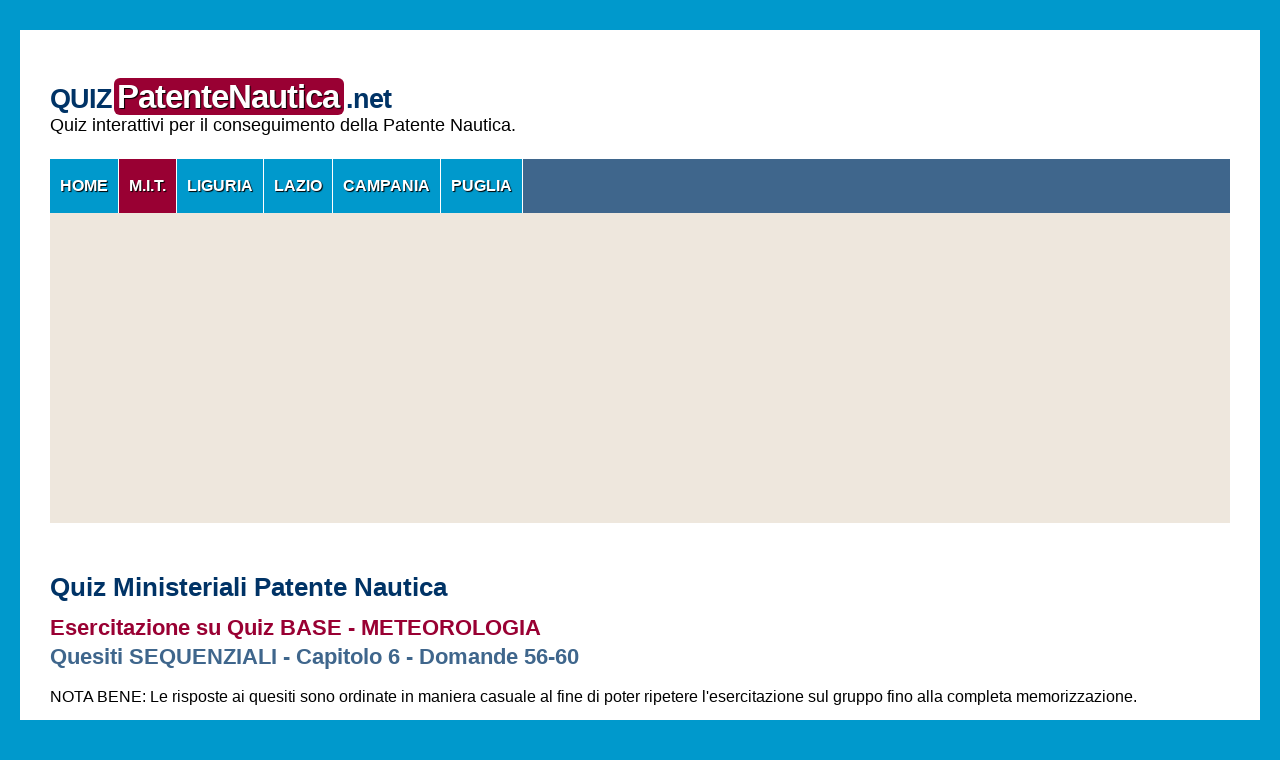

--- FILE ---
content_type: text/html
request_url: https://www.quizpatentenautica.net/MIT/raggruppamentoBASE_genera.asp?CAP=6&VIS=56-60&DA=902&A=906&G=5&GT=5
body_size: 9422
content:





<!DOCTYPE HTML PUBLIC "-//W3C//DTD HTML 4.01 Transitional//EN" "http://www.w3.org/TR/html4/loose.dtd">
<html>

<head>
<meta content="it" http-equiv="Content-Language">
<meta content="text/html; charset=windows-1252" http-equiv="Content-Type">
<link href="../CSS/style.css" rel="stylesheet" title="Corrado Del Buono stylesheet" type="text/css">
<meta content="Raggruppamento Quesiti per il conseguimento della patente nautica 2022 su METEOROLOGIA, DOMANDE 56-60, tratti dal database BASE del Ministero delle Infrastrutture e dei trasporti." name="description">
<meta content="quiz ministeriali patente nautica BASE, METEOROLOGIA, quiz patente nautica 2022, test patente nautica 2022" name="keywords">
<meta content="Corrado Del Buono" name="author">
<title>Raggruppamento Quesiti ministeriali per il conseguimento della patente nautica BASE su METEOROLOGIA | QuizPatenteNautica.net</title>



<meta name=viewport content="width=device-width, initial-scale=0.8">
<!-- Google tag (gtag.js) -->
<script async src="https://www.googletagmanager.com/gtag/js?id=G-K6DV9JBBBM"></script>
<script>
  window.dataLayer = window.dataLayer || [];
  function gtag(){dataLayer.push(arguments);}
  gtag('js', new Date());

  gtag('config', 'G-K6DV9JBBBM');
</script>
<script async src="https://pagead2.googlesyndication.com/pagead/js/adsbygoogle.js?client=ca-pub-5835212427642329"
     crossorigin="anonymous"></script>
<script async src="https://fundingchoicesmessages.google.com/i/pub-5835212427642329?ers=1" nonce="z3utT2cFeCNFK0jiSTEO2g"></script><script nonce="z3utT2cFeCNFK0jiSTEO2g">(function() {function signalGooglefcPresent() {if (!window.frames['googlefcPresent']) {if (document.body) {const iframe = document.createElement('iframe'); iframe.style = 'width: 0; height: 0; border: none; z-index: -1000; left: -1000px; top: -1000px;'; iframe.style.display = 'none'; iframe.name = 'googlefcPresent'; document.body.appendChild(iframe);} else {setTimeout(signalGooglefcPresent, 0);}}}signalGooglefcPresent();})();</script>





</head>

<body>

<div id="contenitore">
	<div id="intestazione">
		<h1><a href="https://www.quizpatentenautica.net">QUIZ<span class="rettangolo">PatenteNautica</span>.net</a></h1>
<p>Quiz interattivi per il conseguimento della Patente Nautica.</p></div>
<div id="menu">
		<ul>
<li><a href="../default.asp">HOME</a></li>
<li><a class="attivo" href="default.asp">M.I.T.</a></li>
<li><a href="../Liguria/default.asp">LIGURIA</a></li>
<li><a href="../Lazio/default.asp">LAZIO</a></li>
<li><a href="../Campania/default.asp">CAMPANIA</a></li>
<li><a href="../Puglia/default.asp">PUGLIA</a></li>
</ul>
</div>	
		<div id="GoogleTOP">
		<script async src="https://pagead2.googlesyndication.com/pagead/js/adsbygoogle.js?client=ca-pub-5835212427642329"
     crossorigin="anonymous"></script>
<!-- QuizPatenteNautica.net -->
<ins class="adsbygoogle"
     style="display:block"
     data-ad-client="ca-pub-5835212427642329"
     data-ad-slot="6063504682"
     data-ad-format="auto"
     data-full-width-responsive="true"></ins>
<script>
     (adsbygoogle = window.adsbygoogle || []).push({});
</script></div>
	
	<div id="contenuto">
		<div id="sinistra">
		
			<h1>Quiz Ministeriali Patente Nautica</h1>
			<h2>Esercitazione su Quiz BASE - METEOROLOGIA</h2>
			<h3>Quesiti SEQUENZIALI - Capitolo 6 - Domande 56-60</h3>
			<p>NOTA BENE: Le risposte ai quesiti sono ordinate in maniera casuale al fine di poter ripetere l'esercitazione sul gruppo fino alla completa memorizzazione.</p>


					<form action="raggruppamentoBASE_correttore.asp?CAP=6&amp;VIS=56-60&amp;DA=902&amp;A=906&G=5&GT=5" method="POST">
	


<fieldset>
<p class="TITOLETTI">Elementi di meteorologia e strumenti</p><legend>
902. La Brezza spira da terra di notte perché la terraferma:<input type="hidden" value="902" name="DOMANDA1"></legend>


					<input  type="hidden" value="2704" name="ORDINE11">
					<label><input type="radio" value="2704" name="RISPOSTA1">
					e il mare raggiungono la stessa temperatura.</label>
		
					<input  type="hidden" value="2706" name="ORDINE12">
					<label><input type="radio" value="2706" name="RISPOSTA1">
					si scalda più in fretta del mare.</label>
		
					<input  type="hidden" value="2705" name="ORDINE13">
					<label><input type="radio" value="2705" name="RISPOSTA1">
					si raffredda più in fretta del mare.</label>
		
</fieldset>




<fieldset>
<p class="TITOLETTI">Bollettini meteorologici e previsioni locali</p><legend>
903. Il Meteomar è trasmesso:<input type="hidden" value="903" name="DOMANDA2"></legend>


					<input  type="hidden" value="2709" name="ORDINE24">
					<label><input type="radio" value="2709" name="RISPOSTA2">
					dalle Capitanerie di porto.</label>
		
					<input  type="hidden" value="2708" name="ORDINE25">
					<label><input type="radio" value="2708" name="RISPOSTA2">
					dalle Stazioni Radio costiere.</label>
		
					<input  type="hidden" value="2707" name="ORDINE26">
					<label><input type="radio" value="2707" name="RISPOSTA2">
					dal Ministero dello Sviluppo Economico (ex Comunicazioni).</label>
		
</fieldset>




<fieldset>
<p class="TITOLETTI">Venti</p><legend>
904. Da Est spira:<input type="hidden" value="904" name="DOMANDA3"></legend>


					<input  type="hidden" value="2712" name="ORDINE37">
					<label><input type="radio" value="2712" name="RISPOSTA3">
					Tramontana.</label>
		
					<input  type="hidden" value="2711" name="ORDINE38">
					<label><input type="radio" value="2711" name="RISPOSTA3">
					Ponente.</label>
		
					<input  type="hidden" value="2710" name="ORDINE39">
					<label><input type="radio" value="2710" name="RISPOSTA3">
					Levante.</label>
		
</fieldset>




<fieldset>
<p class="TITOLETTI">Bollettini meteorologici e previsioni locali</p><legend>
905. Gli Avvisi di burrasca (Gale Warnings):<input type="hidden" value="905" name="DOMANDA4"></legend>


					<input  type="hidden" value="2715" name="ORDINE410">
					<label><input type="radio" value="2715" name="RISPOSTA4">
					forniscono informazioni su venti forza 12.</label>
		
					<input  type="hidden" value="2714" name="ORDINE411">
					<label><input type="radio" value="2714" name="RISPOSTA4">
					sono diffusi via VHF in coda con gli altri messaggi di natura meteorologica.</label>
		
					<input  type="hidden" value="2713" name="ORDINE412">
					<label><input type="radio" value="2713" name="RISPOSTA4">
					sono diffusi via VHF con precedenza assoluta su tutti gli altri messaggi di natura meteorologica.</label>
		
</fieldset>




<fieldset>
<p class="TITOLETTI">Elementi di meteorologia e strumenti</p><legend>
906. La brezza:<input type="hidden" value="906" name="DOMANDA5"></legend>


					<input  type="hidden" value="2717" name="ORDINE513">
					<label><input type="radio" value="2717" name="RISPOSTA5">
					di giorno soffia dal mare verso la terraferma.</label>
		
					<input  type="hidden" value="2716" name="ORDINE514">
					<label><input type="radio" value="2716" name="RISPOSTA5">
					di notte risente della condizione in base alla quale il mare si raffredda più in fretta della terraferma.</label>
		
					<input  type="hidden" value="2718" name="ORDINE515">
					<label><input type="radio" value="2718" name="RISPOSTA5">
					è un indicatore di condizioni generali di cattivo tempo.</label>
		
</fieldset>


				<p><input name="B1" type="submit" value="VERIFICA"></p>




			</form>


</div>
		<div id="destra">
			<div id="GoogleDX">
				</div>
		</div>
	</div>
	<div id="fondo">
		<div id="linkGOOGLE">
<script async src="https://pagead2.googlesyndication.com/pagead/js/adsbygoogle.js?client=ca-pub-5835212427642329"
     crossorigin="anonymous"></script>
<!-- QuizPatenteNautica.net -->
<ins class="adsbygoogle"
     style="display:block"
     data-ad-client="ca-pub-5835212427642329"
     data-ad-slot="6063504682"
     data-ad-format="auto"
     data-full-width-responsive="true"></ins>
<script>
     (adsbygoogle = window.adsbygoogle || []).push({});
</script></div>
<h4>QuizPatenteNautica.net</h4>
<p><a href="http://www.assodolab.it">ASSODOLAB, Associazione Nazionale Docenti di Laboratorio</a></p>
<p>Ente accreditato e qualificato dal MIUR per la formazione del personale della Scuola - Direttiva 170 del 21/03/2016.<br>
Via Cavour, 74 - 76015 TRINITAPOLI BT - Italy<br>
Telefono 339.2661022 - P. IVA 03039870716</p>


<p><strong>PRIVACY</strong>: Questo sito utilizza cookie di terze parti (Google AdSense, Google Analytics) per migliorare servizi ed esperienza dei lettori.
<a href="http://www.quizpatentenautica.net/privacy.asp">MAGGIORI DETTAGLI</a></p>
	<p><strong>DICHIARAZIONE DI NON RESPONSABILITA&#39;</strong>: Il titolare del sito 
	non si assume alcuna responsabilit&agrave; per eventuali danni diretti o indiretti 
	derivanti dall&#39;uso delle informazioni presenti nel sito o non aggiornate. L&#39;accesso e l&#39;utilizzo 
	del sito avvengono sotto la responsabilit&agrave; dell&#39;utente. Tutti i contenuti del sito sono usufruibili in maniera gratuita. Non viene mai richiesto dagli autori del sito di utilizzare carte di credito o altri strumenti di pagamento.</p>
</div>
</div>

</body>

</html>





--- FILE ---
content_type: text/html; charset=utf-8
request_url: https://www.google.com/recaptcha/api2/aframe
body_size: 268
content:
<!DOCTYPE HTML><html><head><meta http-equiv="content-type" content="text/html; charset=UTF-8"></head><body><script nonce="YOYmwbJjL6tOHhJYdLG6Vw">/** Anti-fraud and anti-abuse applications only. See google.com/recaptcha */ try{var clients={'sodar':'https://pagead2.googlesyndication.com/pagead/sodar?'};window.addEventListener("message",function(a){try{if(a.source===window.parent){var b=JSON.parse(a.data);var c=clients[b['id']];if(c){var d=document.createElement('img');d.src=c+b['params']+'&rc='+(localStorage.getItem("rc::a")?sessionStorage.getItem("rc::b"):"");window.document.body.appendChild(d);sessionStorage.setItem("rc::e",parseInt(sessionStorage.getItem("rc::e")||0)+1);localStorage.setItem("rc::h",'1769118237433');}}}catch(b){}});window.parent.postMessage("_grecaptcha_ready", "*");}catch(b){}</script></body></html>

--- FILE ---
content_type: text/css
request_url: https://www.quizpatentenautica.net/CSS/style.css
body_size: 1697
content:
/*@import url(http://fonts.googleapis.com/css?family=Viga);
 Created by Corrado Del Buono - ©2014 All rights reserved. */

body {font-family: Arial, Helvetica, sans-serif; margin: 30px auto; font-size: medium; line-height:1.5em; text-align: center; color: #000000; background-color:#0099CC; }
#contenitore {width:1180px; padding: 30px; text-align:left; margin:0 auto; background-color:#FFFFFF;}
#intestazione {width:100%; margin:0; padding:20px 0; float:left;}

#contenuto {width:1180px; padding:20px 0px; float:left; }
#sinistra {width:1180px; float:left; }


#destra {}
#GoogleDX {}
#GoogleDX p {}

#fondo {clear:both; width:100%; padding:40px 0px 0px 0px; text-align:center;}

#linkGOOGLE {}
#linkGOOGLE p {}


#GoogleTOP {width: 100%; float: left; margin: 0 0 15px 0; padding: 15px 0; background-color: #EEE7DD; text-align: center;}

#GoogleTOP p {}



#colonne {width:100%; float:left; margin:10px 0;}

#colonna1 {width:49%; margin-right:1%; float:left;}
#colonna2 {width:49%; margin-left:1%; float:left;}

#colonna60 {width:59%; margin-right:1%; float:left;}

#colonna40 {width:39%; margin-left:1%; float:left;}








#intestazione h1 {margin:0px; padding:5px 0px 0px 0px; font-size:170%; letter-spacing:-1px; font-family: "Arial Narrow", sans-serif;}

#intestazione h1 a {color:#003366; text-decoration:none;}

span.rettangolo {color:#FFFFFF; background-color:#990033; padding:0px 5px 0px 3px; margin:0px 2px; font-size:120%; -moz-border-radius: 6px; -webkit-border-radius: 6px; border-radius: 6px; text-shadow: 1px 1px 1px #000000;}
a:hover span.rettangolo {background-color:#0099CC;}
#intestazione p {margin:0px; padding:2px 0px; font-size:110%;}



#menu {font-size:100%; width:100%; float: left; margin: 0; padding: 0; background-color:#ffffff;}
#menu ul {margin:0; padding:0; float: left; width:100%; font-weight: bold; text-shadow: 1px 1px 1px #000000; background-color:#3F668C;}
#menu ul li{ display: inline; }
#menu ul li a {font-weight: bold; text-decoration: none; color: #FFFFFF; background-color:#0099CC; padding: 15px 10px; text-align: center; float: left; border-right:1px solid #FFFFFF;}
#menu ul li a:hover {background-color: #336699; text-decoration: none;}
#menu ul li a.attivo {background-color:#990033; color:#FFFFFF;}



#menuverticale {width:100%; float:left; margin:10px 0px; padding:10px 0px; }

#menuverticale ul {list-style-type:none; margin: 10px 0px; padding:0px; width:100%; float:left;}

#menuverticale ul li {margin:0px;}
#menuverticale ul a {background-color:#EEEEEE; width: 100%;  color:#000000; text-decoration: none; padding:5px 0px; display:block; margin:0px;  border-top: 1px solid #CCCCCC;}
#menuverticale ul a:hover {background-color:#DDDDDD; }
#menuverticale h3 {margin:0px; padding:0px;}

#raggruppamento { width:100%; float:left; margin:10px 0px;}
#raggruppamento p {width:25%; height:70px; float:left; font-size:110%; text-align:center; padding:0px; margin: 0px;}
#raggruppamento p a {width:96%; background-color:#DDDDDD; float:left; color:#404040;text-decoration:none; padding:15px 1%; margin:1%;}
#raggruppamento p a:visited {background-color:#EEEEEE;}
#raggruppamento p a:hover {background-color:#0099CC; color:#FFFFFF; border: 1px solid #FFFFFF;}




#imgMIT {width:100%; float:left; margin:0; }
#imgMIT img {margin:10px 0; max-width: 100%; }


#pub {width:100%; float:left; margin:0; background-color:#EEEEEE;}

#pub img {margin:10px 0; max-width: 100%; }

#privacy {clear:both; margin:60px 0 0 0; padding:5px; background-color:#DDDDDD; font-size:80%; text-align:center;}

fieldset {line-height:2em; padding: 15px 0px;	border:none; margin:0px 0px 10px 0px; width:100%; float:left; border-bottom: 2px solid #0099CC;}
legend {font-weight:bold; width:100%; float:left;line-height:2em; margin:2px 0;}
label {width:100%; float:left;line-height:2em; margin:2px 0;}
label:hover {background-color: #DDDDDD;}
form {margin:0px; padding:0px; border:none; width:100%; float:left;}

/* usato come DIV nelle risposte */

#form {margin:0px; padding:0px 0px 10px 0px; width:100%; float:left;}

.boxquesito {line-height:1.5em; padding: 10px 0px; margin:0px 0px 10px 0px; width:100%; float:left; border-bottom: 2px solid #0099CC;}
.domanda {font-weight:bold; width:100%; float:left;}
.RISPOSTA {width:100%; float:left;line-height:1.8em;}
.RISPOSTAOK {width: 100%; float: left; line-height: 1.8em; color: #008000; font-weight:bold;}
.RISPOSTANO {width: 100%; float: left;	line-height: 1.8em; color: #CC0000; font-weight:bold;}
/* usato come P sia nei form che nelle risposte */
.TITOLETTI {font-weight:bold; font-size:90%; color:#336666; width:100%; float:left; padding:0; margin:0;}
.immagine {margin:5px 0px; padding:5px 0; max-width: 100%; float:left;}

.immagine img {border:1px dashed #BBBBBB; padding:10px; max-width: 100%;}







h1 {font-family:"Arial Narrow", Arial, Helvetica, sans-serif; font-size:160%; color:#003366;}

h2 {font-family: "Arial Narrow", Arial, Helvetica, sans-serif; font-size:140%; color:#990033; margin:5px 0;}

h3 {font-family: "Arial Narrow", Arial, Helvetica, sans-serif; font-size:140%; color:#3F668C; margin:5px 0;}
h4 {margin:5px 0;}
a {color:#990033; text-decoration:underline;}
a:hover {color:#404040; text-decoration:none;}
table, td {border: 1px solid #CCCCCC; font-size:90%;}
th {background-color:#CCCCCC; vertical-align:top;}










@media only screen and (min-width: 1090px) and (max-width: 1240px) {


#contenitore {width:980px; padding: 30px; text-align:left; margin:auto; background-color:#FFFFFF;}
#GoogleTOP {}
#contenuto {width:980px; padding:20px 0px; float:left; }
#sinistra {width:980px; float:left; }
#destra {}
#GoogleDX {}


}




@media only screen and (min-width: 1020px) and (max-width: 1089px) {

#contenitore {width:924px; padding: 30px; text-align:left; margin:auto; background-color:#FFFFFF;}
#GoogleTOP {width: 100%; float: left; margin: 0 0 15px 0; padding: 15px 0; background-color: #EEE7DD; text-align: center;}
#contenuto {width:924px; padding:20px 0px; float:left; }
#sinistra {width:924px; float:left; }
#destra {}
#GoogleDX {}

}

@media only screen and (min-width: 768px) and (max-width: 1019px) {
body {background-color:#FFFFFF;}
#contenitore {width:748px; padding:10px; text-align:left; margin:auto; background-color:#FFFFFF;}
#GoogleTOP {width:100%; float: left; margin: 0 0 15px 0; padding: 10px 0; background-color: #EEE7DD; text-align: center;}
#contenuto {width:748px; padding:20px 0px; float:left; }
#sinistra {width:748px; margin-right:0; float:left; }
#destra {}
#GoogleDX {}
#GoogleDX p {}


}


@media only screen and (min-width: 600px) and (max-width: 767px) {
body {background-color:#FFFFFF;}
#contenitore {width:488px; padding:10px; text-align:left; margin:auto; background-color:#FFFFFF;}
#GoogleTOP {}
#contenuto {width:488px; padding:20px 0px; float:left; }
#sinistra {width:488px; margin-right:0; float:left; }

#colonna1 {width:100%; float:left; margin-right:0;}
#colonna2 {width:100%; float:left;}

#colonna60 {width:100%; float:left; margin-right:0;}

#colonna40 {width:100%; float:left;}




#destra {}

#GoogleDX {}

#GoogleDX p {}
#menu ul li a {width:96%; padding: 14px 2%; border-right:none; border-bottom: 1px solid #FFFFFF;}

#raggruppamento { width:100%; float:left; margin:10px 0px;}
#raggruppamento p {width:33%; height:70px; float:left; font-size:110%; text-align:center; padding:0px; margin: 0px;}
#raggruppamento p a {width:96%; background-color:#DDDDDD; float:left; color:#404040;text-decoration:none; padding:15px 1%; margin:1%;}
#raggruppamento p a:visited {background-color:#EEEEEE;}
#raggruppamento p a:hover {background-color:#0099CC; color:#FFFFFF; border: 1px solid #FFFFFF;}



}


@media only screen and (min-width: 1px) and (max-width: 599px) {
body {background-color:#FFFFFF;}
#contenitore {width:340px; padding:10px; text-align:left; margin:auto; background-color:#FFFFFF;}
#GoogleTOP {}
#contenuto {width:340px; padding:20px 0px; float:left; }
#sinistra {width:340px; margin-right:0; float:left; }

#colonna1 {width:100%; float:left; margin-right:0;}
#colonna2 {width:100%; float:left;}

#colonna60 {width:100%; float:left; margin-right:0;}

#colonna40 {width:100%; float:left;}


#destra {}



#GoogleDX {}

#GoogleDX p {}
#menu ul li a {width:96%; padding: 14px 2%; border-right:none; border-bottom: 1px solid #FFFFFF;}


#raggruppamento { width:100%; float:left; margin:10px 0px;}
#raggruppamento p {width:50%; height:70px; float:left; font-size:110%; text-align:center; padding:0px; margin: 0px;}
#raggruppamento p a {width:96%; background-color:#DDDDDD; float:left; color:#404040;text-decoration:none; padding:15px 1%; margin:1%;}
#raggruppamento p a:visited {background-color:#EEEEEE;}
#raggruppamento p a:hover {background-color:#0099CC; color:#FFFFFF; border: 1px solid #FFFFFF;}


}






@media print {
body { display:none; }
}

/* fine */

--- FILE ---
content_type: application/javascript; charset=utf-8
request_url: https://fundingchoicesmessages.google.com/f/AGSKWxWpHoRRO7DJYAekyhaITcUcW3ejaG8HjhX67CxXmCrVTqD4fc5vajSAbm-rd4SG3VjDeBzPW8Q3dvZ2HFkVkZgufJm7zE7uRYRVcYaxn-Fi_kUU4qxNONYpQfrbvBV5MXIRcMzUIU7gOwsjwoiKES1GHeDy_zjKfvm4Q3ZliDYGWXsSkoOc0QjRnNHp/__750x100./ad-letter./watchit_ad./utep_ad.js/adyea.
body_size: -1289
content:
window['1823f8a5-5fff-4645-b702-515ec1fd1ef3'] = true;